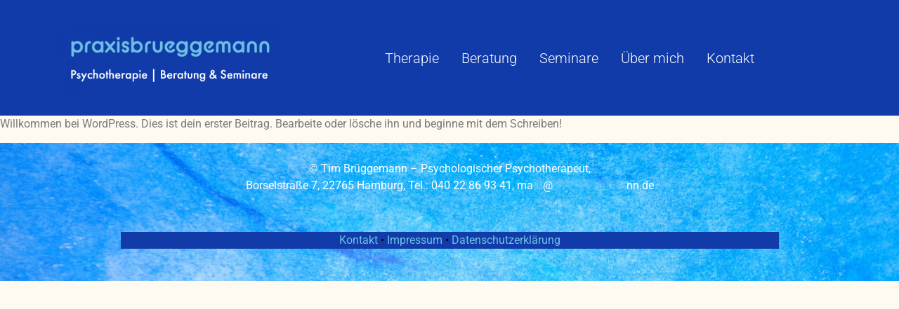

--- FILE ---
content_type: text/css
request_url: https://praxisbrueggemann.de/wp-content/uploads/elementor/css/post-39.css?ver=1763041526
body_size: 652
content:
.elementor-kit-39{--e-global-color-primary:#103BA8;--e-global-color-secondary:#6EC1E4;--e-global-color-text:#7A7A7A;--e-global-color-accent:#BA984B;--e-global-color-51000df:#FFF;--e-global-color-74777aba:#000;--e-global-color-3ea52a4:#18161654;--e-global-color-5a0a353:#DAD4D48F;--e-global-color-3bd9497:#FFFAF0;--e-global-color-bf4e183:#A83A22;--e-global-color-03bb4bb:#66A800;--e-global-color-87f4caf:#6EC1E4;--e-global-typography-primary-font-family:"Roboto";--e-global-typography-primary-font-weight:600;--e-global-typography-secondary-font-family:"Roboto Slab";--e-global-typography-secondary-font-weight:400;--e-global-typography-text-font-family:"Roboto";--e-global-typography-text-font-weight:400;--e-global-typography-accent-font-family:"Roboto";--e-global-typography-accent-font-size:20px;--e-global-typography-accent-font-weight:500;--e-global-typography-ac2f5be-font-family:"Roboto";--e-global-typography-ac2f5be-font-size:2.5vw;--e-global-typography-ac2f5be-font-weight:400;background-color:var( --e-global-color-3bd9497 );color:var( --e-global-color-text );font-family:var( --e-global-typography-text-font-family ), Sans-serif;font-weight:var( --e-global-typography-text-font-weight );--e-page-transition-entrance-animation:e-page-transition-fade-out;--e-page-transition-exit-animation:e-page-transition-fade-in;--e-page-transition-animation-duration:700ms;}.elementor-kit-39 button,.elementor-kit-39 input[type="button"],.elementor-kit-39 input[type="submit"],.elementor-kit-39 .elementor-button{background-color:var( --e-global-color-secondary );font-family:var( --e-global-typography-secondary-font-family ), Sans-serif;font-weight:var( --e-global-typography-secondary-font-weight );color:var( --e-global-color-51000df );border-style:solid;border-width:2px 2px 2px 2px;}.elementor-kit-39 e-page-transition{background-color:var( --e-global-color-secondary );}.elementor-kit-39 a{color:var( --e-global-color-secondary );font-family:var( --e-global-typography-text-font-family ), Sans-serif;font-weight:var( --e-global-typography-text-font-weight );}.elementor-kit-39 a:hover{color:var( --e-global-color-accent );}.elementor-section.elementor-section-boxed > .elementor-container{max-width:1140px;}.e-con{--container-max-width:1140px;}.elementor-widget:not(:last-child){margin-block-end:40px;}.elementor-element{--widgets-spacing:40px 40px;--widgets-spacing-row:40px;--widgets-spacing-column:40px;}{}h1.entry-title{display:var(--page-title-display);}@media(max-width:1024px){.elementor-section.elementor-section-boxed > .elementor-container{max-width:1024px;}.e-con{--container-max-width:1024px;}}@media(max-width:767px){.elementor-kit-39{--e-global-typography-ac2f5be-font-size:0.7em;}.elementor-section.elementor-section-boxed > .elementor-container{max-width:767px;}.e-con{--container-max-width:767px;}}

--- FILE ---
content_type: text/css
request_url: https://praxisbrueggemann.de/wp-content/uploads/elementor/css/post-1647.css?ver=1763041527
body_size: 1459
content:
.elementor-1647 .elementor-element.elementor-element-272d74a:not(.elementor-motion-effects-element-type-background), .elementor-1647 .elementor-element.elementor-element-272d74a > .elementor-motion-effects-container > .elementor-motion-effects-layer{background-color:var( --e-global-color-primary );}.elementor-1647 .elementor-element.elementor-element-272d74a{transition:background 0.3s, border 0.3s, border-radius 0.3s, box-shadow 0.3s;margin-top:0px;margin-bottom:0px;padding:19px 9px 19px 9px;}.elementor-1647 .elementor-element.elementor-element-272d74a > .elementor-background-overlay{transition:background 0.3s, border-radius 0.3s, opacity 0.3s;}.elementor-bc-flex-widget .elementor-1647 .elementor-element.elementor-element-8043cbd.elementor-column .elementor-widget-wrap{align-items:center;}.elementor-1647 .elementor-element.elementor-element-8043cbd.elementor-column.elementor-element[data-element_type="column"] > .elementor-widget-wrap.elementor-element-populated{align-content:center;align-items:center;}.elementor-1647 .elementor-element.elementor-element-8043cbd.elementor-column > .elementor-widget-wrap{justify-content:center;}.elementor-1647 .elementor-element.elementor-element-8043cbd > .elementor-widget-wrap > .elementor-widget:not(.elementor-widget__width-auto):not(.elementor-widget__width-initial):not(:last-child):not(.elementor-absolute){margin-bottom:0px;}.elementor-widget-image .widget-image-caption{font-family:var( --e-global-typography-text-font-family ), Sans-serif;font-weight:var( --e-global-typography-text-font-weight );}.elementor-bc-flex-widget .elementor-1647 .elementor-element.elementor-element-0ed30e6.elementor-column .elementor-widget-wrap{align-items:center;}.elementor-1647 .elementor-element.elementor-element-0ed30e6.elementor-column.elementor-element[data-element_type="column"] > .elementor-widget-wrap.elementor-element-populated{align-content:center;align-items:center;}.elementor-1647 .elementor-element.elementor-element-0ed30e6.elementor-column > .elementor-widget-wrap{justify-content:center;}.elementor-widget-nav-menu .elementor-nav-menu .elementor-item{font-family:var( --e-global-typography-primary-font-family ), Sans-serif;font-weight:var( --e-global-typography-primary-font-weight );}.elementor-widget-nav-menu .elementor-nav-menu--dropdown .elementor-item, .elementor-widget-nav-menu .elementor-nav-menu--dropdown  .elementor-sub-item{font-family:var( --e-global-typography-accent-font-family ), Sans-serif;font-size:var( --e-global-typography-accent-font-size );font-weight:var( --e-global-typography-accent-font-weight );}.elementor-1647 .elementor-element.elementor-element-6a199a15 > .elementor-widget-container{background-color:#FFFFFF00;margin:0px 0px 0px 0px;}.elementor-1647 .elementor-element.elementor-element-6a199a15 .elementor-menu-toggle{margin:0 auto;}.elementor-1647 .elementor-element.elementor-element-6a199a15 .elementor-nav-menu .elementor-item{font-family:"Roboto", Sans-serif;font-size:20px;font-weight:300;}.elementor-1647 .elementor-element.elementor-element-6a199a15 .elementor-nav-menu--main .elementor-item{color:var( --e-global-color-51000df );fill:var( --e-global-color-51000df );padding-left:16px;padding-right:16px;padding-top:7px;padding-bottom:7px;}.elementor-1647 .elementor-element.elementor-element-6a199a15 .elementor-nav-menu--main:not(.e--pointer-framed) .elementor-item:before,
					.elementor-1647 .elementor-element.elementor-element-6a199a15 .elementor-nav-menu--main:not(.e--pointer-framed) .elementor-item:after{background-color:var( --e-global-color-primary );}.elementor-1647 .elementor-element.elementor-element-6a199a15 .e--pointer-framed .elementor-item:before,
					.elementor-1647 .elementor-element.elementor-element-6a199a15 .e--pointer-framed .elementor-item:after{border-color:var( --e-global-color-primary );}.elementor-1647 .elementor-element.elementor-element-6a199a15 .elementor-nav-menu--main .elementor-item.elementor-item-active{color:#FFFFFF;}.elementor-1647 .elementor-element.elementor-element-6a199a15 .e--pointer-framed .elementor-item:before{border-width:0px;}.elementor-1647 .elementor-element.elementor-element-6a199a15 .e--pointer-framed.e--animation-draw .elementor-item:before{border-width:0 0 0px 0px;}.elementor-1647 .elementor-element.elementor-element-6a199a15 .e--pointer-framed.e--animation-draw .elementor-item:after{border-width:0px 0px 0 0;}.elementor-1647 .elementor-element.elementor-element-6a199a15 .e--pointer-framed.e--animation-corners .elementor-item:before{border-width:0px 0 0 0px;}.elementor-1647 .elementor-element.elementor-element-6a199a15 .e--pointer-framed.e--animation-corners .elementor-item:after{border-width:0 0px 0px 0;}.elementor-1647 .elementor-element.elementor-element-6a199a15 .e--pointer-underline .elementor-item:after,
					 .elementor-1647 .elementor-element.elementor-element-6a199a15 .e--pointer-overline .elementor-item:before,
					 .elementor-1647 .elementor-element.elementor-element-6a199a15 .e--pointer-double-line .elementor-item:before,
					 .elementor-1647 .elementor-element.elementor-element-6a199a15 .e--pointer-double-line .elementor-item:after{height:0px;}.elementor-1647 .elementor-element.elementor-element-6a199a15 .elementor-nav-menu--dropdown a, .elementor-1647 .elementor-element.elementor-element-6a199a15 .elementor-menu-toggle{color:var( --e-global-color-51000df );fill:var( --e-global-color-51000df );}.elementor-1647 .elementor-element.elementor-element-6a199a15 .elementor-nav-menu--dropdown{background-color:var( --e-global-color-secondary );}.elementor-1647 .elementor-element.elementor-element-6a199a15 .elementor-nav-menu--dropdown a:hover,
					.elementor-1647 .elementor-element.elementor-element-6a199a15 .elementor-nav-menu--dropdown a:focus,
					.elementor-1647 .elementor-element.elementor-element-6a199a15 .elementor-nav-menu--dropdown a.elementor-item-active,
					.elementor-1647 .elementor-element.elementor-element-6a199a15 .elementor-nav-menu--dropdown a.highlighted,
					.elementor-1647 .elementor-element.elementor-element-6a199a15 .elementor-menu-toggle:hover,
					.elementor-1647 .elementor-element.elementor-element-6a199a15 .elementor-menu-toggle:focus{color:#FFFFFF;}.elementor-1647 .elementor-element.elementor-element-6a199a15 .elementor-nav-menu--dropdown a:hover,
					.elementor-1647 .elementor-element.elementor-element-6a199a15 .elementor-nav-menu--dropdown a:focus,
					.elementor-1647 .elementor-element.elementor-element-6a199a15 .elementor-nav-menu--dropdown a.elementor-item-active,
					.elementor-1647 .elementor-element.elementor-element-6a199a15 .elementor-nav-menu--dropdown a.highlighted{background-color:#31A4D5;}.elementor-1647 .elementor-element.elementor-element-6a199a15 .elementor-nav-menu--dropdown .elementor-item, .elementor-1647 .elementor-element.elementor-element-6a199a15 .elementor-nav-menu--dropdown  .elementor-sub-item{font-family:"Roboto", Sans-serif;font-size:14px;font-weight:400;}.elementor-theme-builder-content-area{height:400px;}.elementor-location-header:before, .elementor-location-footer:before{content:"";display:table;clear:both;}@media(max-width:1024px){.elementor-widget-nav-menu .elementor-nav-menu--dropdown .elementor-item, .elementor-widget-nav-menu .elementor-nav-menu--dropdown  .elementor-sub-item{font-size:var( --e-global-typography-accent-font-size );}.elementor-1647 .elementor-element.elementor-element-6a199a15 .elementor-nav-menu--main .elementor-item{padding-left:9px;padding-right:9px;}.elementor-1647 .elementor-element.elementor-element-6a199a15{--e-nav-menu-horizontal-menu-item-margin:calc( 0px / 2 );}.elementor-1647 .elementor-element.elementor-element-6a199a15 .elementor-nav-menu--main:not(.elementor-nav-menu--layout-horizontal) .elementor-nav-menu > li:not(:last-child){margin-bottom:0px;}}@media(min-width:768px){.elementor-1647 .elementor-element.elementor-element-8043cbd{width:30%;}.elementor-1647 .elementor-element.elementor-element-0ed30e6{width:70%;}}@media(max-width:1024px) and (min-width:768px){.elementor-1647 .elementor-element.elementor-element-8043cbd{width:20%;}.elementor-1647 .elementor-element.elementor-element-0ed30e6{width:70%;}}@media(max-width:767px){.elementor-1647 .elementor-element.elementor-element-8043cbd{width:44%;}.elementor-1647 .elementor-element.elementor-element-0ed30e6{width:16%;}.elementor-1647 .elementor-element.elementor-element-0ed30e6 > .elementor-element-populated{margin:0px 0px 0px 39px;--e-column-margin-right:0px;--e-column-margin-left:39px;padding:0px 0px 0px 54px;}.elementor-widget-nav-menu .elementor-nav-menu--dropdown .elementor-item, .elementor-widget-nav-menu .elementor-nav-menu--dropdown  .elementor-sub-item{font-size:var( --e-global-typography-accent-font-size );}.elementor-1647 .elementor-element.elementor-element-6a199a15{width:var( --container-widget-width, 48px );max-width:48px;--container-widget-width:48px;--container-widget-flex-grow:0;}.elementor-1647 .elementor-element.elementor-element-6a199a15 > .elementor-widget-container{margin:0px 0px 0px 0px;padding:0px 0px 0px 0px;}.elementor-1647 .elementor-element.elementor-element-6a199a15 .elementor-nav-menu .elementor-item{font-size:20px;line-height:1em;}.elementor-1647 .elementor-element.elementor-element-6a199a15 .elementor-nav-menu--main .elementor-item{padding-left:0px;padding-right:0px;padding-top:0px;padding-bottom:0px;}.elementor-1647 .elementor-element.elementor-element-6a199a15 .elementor-nav-menu--main > .elementor-nav-menu > li > .elementor-nav-menu--dropdown, .elementor-1647 .elementor-element.elementor-element-6a199a15 .elementor-nav-menu__container.elementor-nav-menu--dropdown{margin-top:0px !important;}}

--- FILE ---
content_type: text/css
request_url: https://praxisbrueggemann.de/wp-content/uploads/elementor/css/post-658.css?ver=1763041527
body_size: 608
content:
.elementor-658 .elementor-element.elementor-element-3a1b57d4 > .elementor-container > .elementor-column > .elementor-widget-wrap{align-content:center;align-items:center;}.elementor-658 .elementor-element.elementor-element-3a1b57d4:not(.elementor-motion-effects-element-type-background), .elementor-658 .elementor-element.elementor-element-3a1b57d4 > .elementor-motion-effects-container > .elementor-motion-effects-layer{background-color:#000000;background-image:url("https://praxisbrueggemann.de/wp-content/uploads/2022/02/footer.jpg");}.elementor-658 .elementor-element.elementor-element-3a1b57d4 > .elementor-container{max-width:937px;}.elementor-658 .elementor-element.elementor-element-3a1b57d4{transition:background 0.3s, border 0.3s, border-radius 0.3s, box-shadow 0.3s;margin-top:0px;margin-bottom:0px;padding:25px 0px 31px 0px;}.elementor-658 .elementor-element.elementor-element-3a1b57d4 > .elementor-background-overlay{transition:background 0.3s, border-radius 0.3s, opacity 0.3s;}.elementor-widget-text-editor{font-family:var( --e-global-typography-text-font-family ), Sans-serif;font-weight:var( --e-global-typography-text-font-weight );}.elementor-658 .elementor-element.elementor-element-39ec0e3{color:var( --e-global-color-51000df );}.elementor-658 .elementor-element.elementor-element-cdcb292 > .elementor-widget-container{background-color:var( --e-global-color-primary );}.elementor-658 .elementor-element.elementor-element-cdcb292{text-align:center;color:var( --e-global-color-74777aba );}.elementor-theme-builder-content-area{height:400px;}.elementor-location-header:before, .elementor-location-footer:before{content:"";display:table;clear:both;}@media(max-width:1024px){.elementor-658 .elementor-element.elementor-element-3a1b57d4{padding:25px 25px 50px 25px;}}@media(max-width:767px){.elementor-658 .elementor-element.elementor-element-3a1b57d4{padding:0px 020px 30px 20px;}.elementor-bc-flex-widget .elementor-658 .elementor-element.elementor-element-adf8195.elementor-column .elementor-widget-wrap{align-items:center;}.elementor-658 .elementor-element.elementor-element-adf8195.elementor-column.elementor-element[data-element_type="column"] > .elementor-widget-wrap.elementor-element-populated{align-content:center;align-items:center;}.elementor-658 .elementor-element.elementor-element-adf8195.elementor-column > .elementor-widget-wrap{justify-content:center;}.elementor-658 .elementor-element.elementor-element-39ec0e3 > .elementor-widget-container{margin:28px 0px 0px 0px;}.elementor-658 .elementor-element.elementor-element-39ec0e3{text-align:center;}}

--- FILE ---
content_type: text/css
request_url: https://praxisbrueggemann.de/wp-content/uploads/elementor/css/post-985.css?ver=1763041661
body_size: 48
content:
.elementor-985 .elementor-element.elementor-element-5be0c5c{margin-top:0px;margin-bottom:0px;padding:0px 0px 0px 0px;}.elementor-widget-theme-post-content{font-family:var( --e-global-typography-text-font-family ), Sans-serif;font-weight:var( --e-global-typography-text-font-weight );}